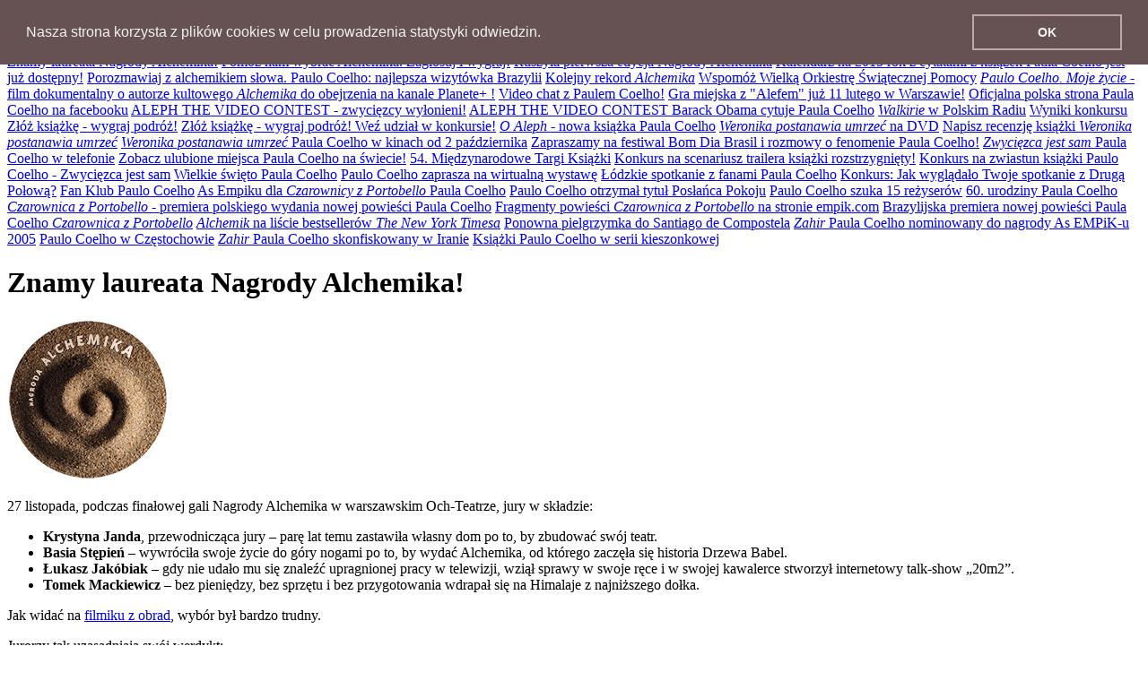

--- FILE ---
content_type: text/html
request_url: http://paulocoelho.pl/coelho/wydarzenia/znamy-laureata-nagrody-alchemika.html
body_size: 4960
content:
<!DOCTYPE html PUBLIC "-//W3C//DTD XHTML 1.1//EN" "http://www.w3.org/TR/xhtml11/DTD/xhtml11.dtd">
<html xmlns="http://www.w3.org/1999/xhtml">
<head>
<script>
	(function(i,s,o,g,r,a,m){i['GoogleAnalyticsObject']=r;i[r]=i[r]||function(){
	(i[r].q=i[r].q||[]).push(arguments)},i[r].l=1*new Date();a=s.createElement(o),
	m=s.getElementsByTagName(o)[0];a.async=1;a.src=g;m.parentNode.insertBefore(a,m)
	})(window,document,'script','https://www.google-analytics.com/analytics.js','ga');

	ga('create', 'UA-86747665-1', 'auto');
	ga('send', 'pageview');
</script>
<meta http-equiv="Content-Type" content="text/html; charset=utf-8" />
<title>Paulo Coelho - wydarzenia</title>
<meta name="description" content="Paulo Coelho - wydarzenia związane z twórczością pisarza, jego książkami, spotkania z czytelnikami, konferencje, podpisywanie książek, autografy" />
<meta name="keywords" content="Paulo Coelho, artykuły, wywiady, pytania, pisarz, autor, książki, literatura, czytelnicy, proza, wydawnictwo, książka, prezent" />
<link href="../gfx/style.css" rel="stylesheet" type="text/css" /> 
<link rel="stylesheet" type="text/css" href="//cdnjs.cloudflare.com/ajax/libs/cookieconsent2/3.0.3/cookieconsent.min.css" /> 
<script src="//cdnjs.cloudflare.com/ajax/libs/cookieconsent2/3.0.3/cookieconsent.min.js"></script>
<script type="text/javascript" src="../script.js"></script>
<style>
.logotypy{list-style:none; text-align:center; width:600px; margin:40px;}
.logotypy li{margin:20px;}
</style>
</head>

<body>
<div id="sublogo"><a href="../../index.html" title="Paulo Coelho - strona czołowa">oficjalna polska strona pisarza Paulo Coelho</a></div>
<div class="menu">
	<a id="p0" href="../index.html" title="strona główna">home</a>
	<a id="p1" href="../biografia/index.html" title="biografia Paulo Coelho">biografia</a>
	<a id="p2" href="../ksiazki/index.html" title="książki Paulo Coelho">książki</a>
	<a id="p11" href="../audiobooki/index.html" title="książki na głos">książki na głos</a>
	<a id="p3" href="../artykuly_i_wywiady/index.html" title="artykuły i wywiady z Paulem Coelho">artykuły i wywiady</a>
	<a id="p4" href="../pytania/index.html" title="najczęściej zadawane pytania">pytania</a>
	<a id="p5" href="index.html" title="wydarzenia dotyczące Paula Coelho i jego książek">wydarzenia</a>
	<a id="p6" href="../instytut_paulo_coelho/index.html" title="Instytut Paula Coelho">Instytut Paula Coelho</a>
	<a id="p7" href="../droga_do_santiago/index.html" title="śladami pielgrzymki Paulo Coelho">droga do Santiago</a>
	<a id="p8" href="../galeria/index.html" title="galeria fotografii Paulo Coelho">galeria</a>
	<a id="p9" href="../ksiega_gosci/index.php" title="księga gości">księga gości</a>
	<a id="p10" href="../../forum/" title="polskie forum Paulo Coelho">forum</a>
</div><div class="content">
<div class="side" id="wydarzenia">
<p>
    <a href="znamy-laureata-nagrody-alchemika.html" title="Znamy laureata Nagrody Alchemika!">Znamy laureata Nagrody Alchemika!</a>
    <a href="pomoz-nam-wybrac-alchemika.html" title="Pomóż nam wybrać Alchemika. Zagłosuj i wygraj!">Pomóż nam wybrać Alchemika. Zagłosuj i wygraj!</a>
    <a href="ruszyla-pierwsza-edycja-nagrody-alchemika.html" title="Ruszyła pierwsza edycja Nagrody Alchemika">Ruszyła pierwsza edycja Nagrody Alchemika</a>
    <a href="kalendarz-na-2015-rok-z-cytatami-paula-coelho-jest-juz-dostepny.html">Kalendarz na 2015 rok z&nbsp;cytatami z&nbsp;książek Paula Coelho jest już dostępny!</a>
    <a href="konkurs-zdrada-porozmawiaj-z-alchemikiem-slowa.html" title="Porozmawiaj z alchemikiem słowa. Zapraszamy do udziału w niezwykłym konkursie!">Porozmawiaj z alchemikiem słowa. </a>
    <a href="paulo_coelho_najlepsza_wizytowka_brazylii.html" title="8 października 2013 roku">Paulo Coelho: najlepsza wizytówka Brazylii</a>
    <a href="kolejny_rekord_alchemika.html" title="Po 20 latach od premiery na amerykańskim rynku księgarskim, Alchemik Paula Coelho pobił rekord obecności na liście bestsellerów New York Times'a">Kolejny rekord <em>Alchemika</em></a>
    <a href="wspomoz_wielka_orkiestre_swiatecznej_pomocy.html" title="Wspomóż Wielką Orkiestrę Świątecznej Pomocy i... zdobądź jedyny egzemplarz ebooka Alchemik z autografem Paulo Coelho!">Wspomóż Wielką Orkiestrę Świątecznej Pomocy</a>
    <a href="paulo_coelho_film_dokumentalny.html" title="Paulo Coelho. Moje życie"><em>Paulo Coelho. Moje życie</em> - film dokumentalny o autorze kultowego <em>Alchemika</em> do obejrzenia na kanale Planete+ !</a>
    <a href="video_chat_z_paulem_coelho.html" title="Video chat z Paulem Coelho!">Video chat z Paulem Coelho!</a>
    <a href="gra_miejska_z_alefem.html" title="Wygraj nagrody o wartości 1 500 zł!">Gra miejska z "Alefem" już 11 lutego w Warszawie!</a>
    <a href="facebook.html">Oficjalna polska strona Paula Coelho na facebooku</a>
    <a href="aleph_video_contest_rozstrzygniety.html">ALEPH THE VIDEO CONTEST - zwycięzcy wyłonieni!</a>
    <a href="aleph_video_contest.html" title="finał konkursu na krótki film promujący najnowszą książkę Paula Coelho">ALEPH THE VIDEO CONTEST </a>
    <a href="barack_obama_cytuje_paula_coelho.html" title="20 marca 2011">Barack Obama cytuje Paula Coelho</a>
    <a href="walkirie_w_polskim_radiu.html" title="Posłuchaj fragmentów powieści Walkirie na antenie Polskiego Radia"><em>Walkirie</em> w Polskim Radiu</a>
    <a href="konkurs_walkirie_wyniki.html" title="Wyniki konkursu związanego z premierą książki Walkirie">Wyniki konkursu<br />Złóż książkę - wygraj podróż!</a>
    <a href="konkurs_walkirie.html" title="Konkurs związany z premierą książki Walkirie">Złóż książkę - wygraj podróż! Weź udział w konkursie!</a>
    <a href="o_aleph_zapowiedz.html" title="O Aleph"><em>O Aleph</em> - nowa książka Paula Coelho</a>
    <a href="weronika_postanawia_umrzec_na_dvd.html" title="od 10 lutego 2010 roku"><em>Weronika postanawia umrzeć</em> na DVD</a>
    <a href="weronika_postanawia_umrzec_napisz_recenzje.html" title="wygraj zaproszenie na przedpremierowy pokaz filmu">Napisz recenzję książki <em>Weronika postanawia umrzeć</em></a>
    <a href="weronika_postanawia_umrzec_w_kinach.html" title="w kinach od 2 października"><em>Weronika postanawia umrzeć</em> Paula Coelho w kinach od 2 października</a>
    <a href="bom_dia_brasil.html" title="Warszawa, 5 - 12 września">Zapraszamy na festiwal Bom Dia Brasil i rozmowy o fenomenie Paula Coelho!</a>
    <a href="zwyciezca_w_telefonie.html" title="Zwycięzca jest sam Paula Coelho w telefonie"><em>Zwycięzca jest sam</em> Paula Coelho w telefonie</a>
    <a href="mapa_paulo.html" title="Ulubione miejsca Paulo Coelho na świecie">Zobacz ulubione miejsca Paula Coelho na świecie!</a>
    <a href="54_targi_ksiazki.html" title="Warszawa, 21-24 maja 2009 r. PKiN">54. Międzynarodowe Targi Książki</a>
    <a href="zwyciezca_konkurs_rozstrzygniety.html" title="Gratulujemy zwycięzcom i dziękujemy wszystkim uczestnikom konkursu. Wielkie brawa!">Konkurs na scenariusz trailera książki rozstrzygnięty!</a>
    <a href="zwyciezca_konkurs.html" title="1 kwietnia - 25 kwietnia 2009">Konkurs na zwiastun książki Paulo Coelho - Zwycięzca jest sam</a>
    <a href="targi_ksiazki_frankfurt.html" title="Wielka feta podczas Targów Książki we Frankfurcie, 15 października 2008">Wielkie święto Paula Coelho</a>
    <a href="wirtualna_wystawa.html" title="Paulo Coelho zaprasza Cię na wirtualną wystawę!">Paulo Coelho zaprasza na wirtualną wystawę</a>
    <a href="lodzkie_spotkanie.html" title="21 czerwca 2008">Łódzkie spotkanie z fanami Paula Coelho</a>
    <a href="konkurs_druga_polowa.html" title="Konkurs: Jak wyglądało Twoje spotkanie z Drugą Połową?">Konkurs: Jak wyglądało Twoje spotkanie z Drugą Połową?</a>
    <a href="fanklub_paulo_coelho.html" title="Fan Klub Paulo Coelho">Fan Klub Paulo Coelho</a>
    <a href="as_dla_czarownicy.html" title="1 lutego 2008">As Empiku dla <i>Czarownicy z Portobello</i> Paula Coelho</a>
    <a href="poslaniec.html" title="21 września 2007">Paulo Coelho otrzymał tytuł Posłańca Pokoju</a>
    <a href="konkurs_filmowy.html" title="Eksperymentalna czarownica">Paulo Coelho szuka 15 reżyserów</a>
    <a href="60_urodziny.html" title="24 sierpnia 2007">60. urodziny Paula Coelho</a>
    <a href="czarownica_z_portobello_polska_premiera.html" title="19 maja 2007"><i>Czarownica z Portobello</i> - premiera polskiego wydania nowej powieści Paula Coelho</a>
    <a href="czarownica_z_portobello_empik.html">Fragmenty powieści <i>Czarownica z Portobello</i> na stronie empik.com</a>
    <a href="czarownica_z_portobello_brazylijska_premiera.html" title="27 września 2006">Brazylijska premiera nowej powieści Paula Coelho <i>Czarownica z Portobello</i></a>
    <a href="alchemik_bestseller.html" title="20 września 2006"><em>Alchemik</em> na liście bestsellerów <em>The New York Timesa</em></a>
    <a href="pielgrzymka_do_santiago.html" title="Dwudziesta rocznica pielgrzymki Paulo Coelho">Ponowna pielgrzymka do Santiago de Compostela</a>
    <a href="zahir_nominowany_przez_empik.html"><em>Zahir</em> Paula Coelho nominowany do nagrody As EMPiK-u 2005</a>
    <a href="paulo_coelho_w_czestochowie.html" title="4 czerwca 2005">Paulo Coelho w Częstochowie</a>
    <a href="zahir_skonfiskowany_w_iranie.html"><em>Zahir</em> Paula Coelho skonfiskowany w Iranie</a>
    <a href="ksiazki_paulo_coelho_kieszonkowe.html" title="na każdą kieszeń, na każdą drogę...">Książki Paulo Coelho w serii kieszonkowej</a>
</p>
</div>
    <h1>Znamy laureata Nagrody Alchemika!</h1>

    <p>
        <img src="../../shared/img/5-nagroda-alchemika-kolo.png" alt="Nagroda Alchemika" />
    </p>
    <p>
        27 listopada, podczas finałowej gali Nagrody Alchemika w warszawskim Och-Teatrze, jury w składzie:
    </p>
    <ul>
        <li>
            <strong>Krystyna Janda</strong>, przewodnicząca jury – parę lat temu zastawiła własny dom po to, by zbudować swój teatr.
        </li>
        <li>
            <strong>Basia Stępień</strong> – wywróciła swoje życie do góry nogami po to, by wydać Alchemika, od którego zaczęła się historia Drzewa Babel.
        </li>
        <li>
            <strong>Łukasz Jakóbiak</strong> – gdy nie udało mu się znaleźć upragnionej pracy w telewizji, wziął sprawy w swoje ręce i w swojej kawalerce stworzył internetowy talk-show „20m2”.
        </li>
        <li>
            <strong>Tomek Mackiewicz</strong> – bez pieniędzy, bez sprzętu i bez przygotowania wdrapał się na Himalaje z najniższego dołka.
        </li>
    </ul>
    <p>
        Jak widać na <a href="https://www.youtube.com/watch?v=sV0Qu8oFHtA&feature=youtu.be">filmiku z obrad</a>, wybór był bardzo trudny.
    </p>
    <p>
        Jurorzy tak uzasadniają swój werdykt:
    </p>
    <p><em>
        Szukaliśmy Alchemika, człowieka, który miał odwagę sięgnąć po swoje marzenia. Znaleźliśmy kogoś, kto udowadnia, że nie warto odkładać marzeń na odległe potem i że ograniczenia są po to, żeby je przełamywać. Za konsekwencję i wybór trudniejszej drogi. Za to, że jest dla innych inspiracją Nagrodę Alchemika otrzymuje: <strong>Michał Woroch.</strong>
    </em></p>
    <p>
        <strong>Michał Woroch</strong> odkrywa świat, kierując się prostą z pozoru zasadą – żeby zacząć podróż, trzeba wyjść z domu. Choruje na postępujący zanik mięśni, a mimo to przez całą Europę dojechał do Maroka, robi zdjęcia, prowadzi warsztaty, aktywizuje osoby niepełnosprawne. Planuje podróż po Ameryce Południowej i pracuje nad budową specjalnego samochodu terenowego, dostosowanego do potrzeb osób niepełnosprawnych.
    </p>
    <p>
        Więcej informacji o zwycięzcy i konkursie: <a href="http://www.nagrodaalchemika.pl">www.nagrodaalchemika.pl</a>
    </p>
    <p>
        <img src="../../shared/img/5-nagroda-alchemika-laureaci.jpg" alt="Nagroda Alchemika - laureaci" />
    </p>

<p style="margin-bottom:200px; margin-top:30px"><a href="index.html">Powrót do listy wydarzeń</a></p>
	
	<div class="stopka">
		<div id="wydawnictwo"><a href="http://www.drzewobabel.pl" title="Wydawca polskich książek Paulo Coelho">witryna prowadzona przez wydawnictwo Drzewo Babel</a></div>
		<div id="webdesign"><a href="http://www.ampo.com.pl" title="AMPO :: WWW &amp; Multimedia Studio"> projekt, wykonanie strony</a></div>
	</div>
</div>
<div class="flashcontainer"><div id="flashhead"></div></div>
<script type="text/javascript">quickflash("../","5,46")</script>
</body>
</html>


--- FILE ---
content_type: application/javascript
request_url: http://paulocoelho.pl/coelho/script.js
body_size: 4764
content:
function flOpen(lang) {

	var ww=screen.availWidth;

	var hh=screen.availHeight;

	if(ww>1600) ww=1600;

	if(hh>1210) hh=1210;

    var w=window.open("flash_"+lang+"/index.html","coelhoflash",'width=' + ww + ',height=' + hh + ',resizable=0,scrollbars=no,menubar=no ,left=0 ,top=0');

	w.focus();

}



function directToFlash(direct) {

	var ww=screen.availWidth;

	var hh=screen.availHeight;

	if(ww>1600) ww=1600;

	if(hh>1210) hh=1210;

    var w=window.open("http://www.paulocoelho.pl/flash_pl/index.php?direct="+direct,"coelhoflash",'width=' + ww + ',height=' + hh + ',resizable=0,scrollbars=no,menubar=no ,left=0 ,top=0');

	w.focus();

}



function MM_preloadImages() { //v3.0

  var d=document; if(d.images){ if(!d.MM_p) d.MM_p=new Array();

    var i,j=d.MM_p.length,a=MM_preloadImages.arguments; for(i=0; i<a.length; i++)

    if (a[i].indexOf("#")!=0){ d.MM_p[j]=new Image; d.MM_p[j++].src=a[i];}}

}



function coelho_html(display){ //ta funkcja podmienia obrazek na wersję z napisem 'html' na stronie czołowej (i z powrotem na zwykły)

	var obj = document.getElementById("coelhofront");

	if(display) obj.className="htmlimg";

	else obj.className="flashimg";

}



function coelho_flash(display){ //ta funkcja podmienia obrazek na wersję z napisem 'flash' na stronie czołowej (i z powrotem na zwykły)

	var obj = document.getElementById("coelhofront");

	if(display) obj.className="flashoverimg";

	else obj.className="flashimg";

}



function merlin(id){

	 var w=window.open("http://www.merlin.com.pl/frontend/towar/"+id,"_blank");

	 w.focus();

}

function empik(id){
	if(id.toString().indexOf("http")==-1)
	 var w=window.open("http://www.empik.com/showobject.jsp?objectId="+id,"_blank");
	else
		var w=window.open(id, "_blank");

	 w.focus();

}

function olesiejuk(link){
	if(link!=null){
            if(link.substr(0,4)=="http")
                var w=window.open(link, "_blank");
            else
		var w=window.open("http://www.olesiejuk.pl/baza-ksiazek/wyniki-wyszukiwania/"+link, "_blank");
        } else
		var w=window.open("http://www.olesiejuk.pl/baza-ksiazek/wyniki-wyszukiwania.html", "_blank");
	w.focus();
}

function amazonka(link){
	if(link!=null)
		var w=window.open(amazonka_linki[link], "_blank");
	else
		var w=window.open("http://www.amazonka.pl", "_blank");
	w.focus();
}

function audioteka(link){
	if(link!=null)
		var w=window.open(audioteka_linki[link], "_blank");
	else
		var w=window.open("http://www.audioteka.pl", "_blank");
	w.focus();
}


function gallery(plik, tytul) {

	var ww=100;

	var hh=100;

	okno=window.open("", "paulocoelhogallery", 'width=' + (ww+10) + ',height=' + (hh+32) + ',resizable=0,scrollbars=no,menubar=no,status=no,location=no,directories=no,toolbar=no');

	okno.document.open("text/html","replace")

	okno.document.write("<head><title>"+tytul+"</title></head>")

	okno.document.close();

	okno=window.open("gallery.php5?plik="+plik+"&tytul="+tytul, "paulocoelhogallery");

	okno.focus();

}





/**

 * SWFObject v1.5: Flash Player detection and embed - http://blog.deconcept.com/swfobject/

 *

 * SWFObject is (c) 2007 Geoff Stearns and is released under the MIT License:

 * http://www.opensource.org/licenses/mit-license.php

 *

 */

if(typeof deconcept=="undefined"){var deconcept=new Object();}if(typeof deconcept.util=="undefined"){deconcept.util=new Object();}if(typeof deconcept.SWFObjectUtil=="undefined"){deconcept.SWFObjectUtil=new Object();}deconcept.SWFObject=function(_1,id,w,h,_5,c,_7,_8,_9,_a){if(!document.getElementById){return;}this.DETECT_KEY=_a?_a:"detectflash";this.skipDetect=deconcept.util.getRequestParameter(this.DETECT_KEY);this.params=new Object();this.variables=new Object();this.attributes=new Array();if(_1){this.setAttribute("swf",_1);}if(id){this.setAttribute("id",id);}if(w){this.setAttribute("width",w);}if(h){this.setAttribute("height",h);}if(_5){this.setAttribute("version",new deconcept.PlayerVersion(_5.toString().split(".")));}this.installedVer=deconcept.SWFObjectUtil.getPlayerVersion();if(!window.opera&&document.all&&this.installedVer.major>7){deconcept.SWFObject.doPrepUnload=true;}if(c){this.addParam("bgcolor",c);}var q=_7?_7:"high";this.addParam("quality",q);this.setAttribute("useExpressInstall",false);this.setAttribute("doExpressInstall",false);var _c=(_8)?_8:window.location;this.setAttribute("xiRedirectUrl",_c);this.setAttribute("redirectUrl","");if(_9){this.setAttribute("redirectUrl",_9);}};deconcept.SWFObject.prototype={useExpressInstall:function(_d){this.xiSWFPath=!_d?"expressinstall.swf":_d;this.setAttribute("useExpressInstall",true);},setAttribute:function(_e,_f){this.attributes[_e]=_f;},getAttribute:function(_10){return this.attributes[_10];},addParam:function(_11,_12){this.params[_11]=_12;},getParams:function(){return this.params;},addVariable:function(_13,_14){this.variables[_13]=_14;},getVariable:function(_15){return this.variables[_15];},getVariables:function(){return this.variables;},getVariablePairs:function(){var _16=new Array();var key;var _18=this.getVariables();for(key in _18){_16[_16.length]=key+"="+_18[key];}return _16;},getSWFHTML:function(){var _19="";if(navigator.plugins&&navigator.mimeTypes&&navigator.mimeTypes.length){if(this.getAttribute("doExpressInstall")){this.addVariable("MMplayerType","PlugIn");this.setAttribute("swf",this.xiSWFPath);}_19="<embed type=\"application/x-shockwave-flash\" src=\""+this.getAttribute("swf")+"\" width=\""+this.getAttribute("width")+"\" height=\""+this.getAttribute("height")+"\" style=\""+this.getAttribute("style")+"\"";_19+=" id=\""+this.getAttribute("id")+"\" name=\""+this.getAttribute("id")+"\" ";var _1a=this.getParams();for(var key in _1a){_19+=[key]+"=\""+_1a[key]+"\" ";}var _1c=this.getVariablePairs().join("&");if(_1c.length>0){_19+="flashvars=\""+_1c+"\"";}_19+="/>";}else{if(this.getAttribute("doExpressInstall")){this.addVariable("MMplayerType","ActiveX");this.setAttribute("swf",this.xiSWFPath);}_19="<object id=\""+this.getAttribute("id")+"\" classid=\"clsid:D27CDB6E-AE6D-11cf-96B8-444553540000\" width=\""+this.getAttribute("width")+"\" height=\""+this.getAttribute("height")+"\" style=\""+this.getAttribute("style")+"\">";_19+="<param name=\"movie\" value=\""+this.getAttribute("swf")+"\" />";var _1d=this.getParams();for(var key in _1d){_19+="<param name=\""+key+"\" value=\""+_1d[key]+"\" />";}var _1f=this.getVariablePairs().join("&");if(_1f.length>0){_19+="<param name=\"flashvars\" value=\""+_1f+"\" />";}_19+="</object>";}return _19;},write:function(_20){if(this.getAttribute("useExpressInstall")){var _21=new deconcept.PlayerVersion([6,0,65]);if(this.installedVer.versionIsValid(_21)&&!this.installedVer.versionIsValid(this.getAttribute("version"))){this.setAttribute("doExpressInstall",true);this.addVariable("MMredirectURL",escape(this.getAttribute("xiRedirectUrl")));document.title=document.title.slice(0,47)+" - Flash Player Installation";this.addVariable("MMdoctitle",document.title);}}if(this.skipDetect||this.getAttribute("doExpressInstall")||this.installedVer.versionIsValid(this.getAttribute("version"))){var n=(typeof _20=="string")?document.getElementById(_20):_20;n.innerHTML=this.getSWFHTML();return true;}else{if(this.getAttribute("redirectUrl")!=""){document.location.replace(this.getAttribute("redirectUrl"));}}return false;}};deconcept.SWFObjectUtil.getPlayerVersion=function(){var _23=new deconcept.PlayerVersion([0,0,0]);if(navigator.plugins&&navigator.mimeTypes.length){var x=navigator.plugins["Shockwave Flash"];if(x&&x.description){_23=new deconcept.PlayerVersion(x.description.replace(/([a-zA-Z]|\s)+/,"").replace(/(\s+r|\s+b[0-9]+)/,".").split("."));}}else{if(navigator.userAgent&&navigator.userAgent.indexOf("Windows CE")>=0){var axo=1;var _26=3;while(axo){try{_26++;axo=new ActiveXObject("ShockwaveFlash.ShockwaveFlash."+_26);_23=new deconcept.PlayerVersion([_26,0,0]);}catch(e){axo=null;}}}else{try{var axo=new ActiveXObject("ShockwaveFlash.ShockwaveFlash.7");}catch(e){try{var axo=new ActiveXObject("ShockwaveFlash.ShockwaveFlash.6");_23=new deconcept.PlayerVersion([6,0,21]);axo.AllowScriptAccess="always";}catch(e){if(_23.major==6){return _23;}}try{axo=new ActiveXObject("ShockwaveFlash.ShockwaveFlash");}catch(e){}}if(axo!=null){_23=new deconcept.PlayerVersion(axo.GetVariable("$version").split(" ")[1].split(","));}}}return _23;};deconcept.PlayerVersion=function(_29){this.major=_29[0]!=null?parseInt(_29[0]):0;this.minor=_29[1]!=null?parseInt(_29[1]):0;this.rev=_29[2]!=null?parseInt(_29[2]):0;};deconcept.PlayerVersion.prototype.versionIsValid=function(fv){if(this.major<fv.major){return false;}if(this.major>fv.major){return true;}if(this.minor<fv.minor){return false;}if(this.minor>fv.minor){return true;}if(this.rev<fv.rev){return false;}return true;};deconcept.util={getRequestParameter:function(_2b){var q=document.location.search||document.location.hash;if(_2b==null){return q;}if(q){var _2d=q.substring(1).split("&");for(var i=0;i<_2d.length;i++){if(_2d[i].substring(0,_2d[i].indexOf("="))==_2b){return _2d[i].substring((_2d[i].indexOf("=")+1));}}}return "";}};deconcept.SWFObjectUtil.cleanupSWFs=function(){var _2f=document.getElementsByTagName("OBJECT");for(var i=_2f.length-1;i>=0;i--){_2f[i].style.display="none";for(var x in _2f[i]){if(typeof _2f[i][x]=="function"){_2f[i][x]=function(){};}}}};if(deconcept.SWFObject.doPrepUnload){if(!deconcept.unloadSet){deconcept.SWFObjectUtil.prepUnload=function(){__flash_unloadHandler=function(){};__flash_savedUnloadHandler=function(){};window.attachEvent("onunload",deconcept.SWFObjectUtil.cleanupSWFs);};window.attachEvent("onbeforeunload",deconcept.SWFObjectUtil.prepUnload);deconcept.unloadSet=true;}}if(!document.getElementById&&document.all){document.getElementById=function(id){return document.all[id];};}var getQueryParamValue=deconcept.util.getRequestParameter;var FlashObject=deconcept.SWFObject;var SWFObject=deconcept.SWFObject;

/**

 * the end of SWFObject definition

 */



function quickflash(path, direct){

	return; // early return, so that we don't attempt to show flash header anymore

   var so = new SWFObject(path+"gfx/flashheader.swf", "mymovie", "100%", "135", "8", "#fff");

   so.addVariable("direct", direct);

   so.write("flashhead");

}


function openMediaWindow(url,typ){
	if(typ=="audiobook-fragment") url=audiobooki_fragmenty[url];
	var ww=400;
	var hh=110;
	var w=window.open(url,"drzewobabelmediaplayer", 'width=' + (ww+10) + ',height=' + (hh+32) + ',resizable=0,scrollbars=no,menubar=no,status=no,location=no,directories=no,toolbar=no');
	w.focus();
}


var amazonka_linki=new Array();
amazonka_linki['2,80']="http://www.amazonka.pl/powiesc/zahir-99900045118.bhtml";
amazonka_linki['2,70']="http://www.amazonka.pl/powiesc/jedenascie-minut-99900045086.bhtml";
amazonka_linki['2,60']="http://www.amazonka.pl/powiesc/demon-i-panna-prym-99900045096.bhtml";
amazonka_linki['2,50']="http://www.amazonka.pl/aforyzmy-i-sentencje/podrecznik-wojownika-swiatla-99900045093.bhtml";
amazonka_linki['2,40']="http://www.amazonka.pl/powiesc/weronika-postanawia-umrzec-99900045098.bhtml";
amazonka_linki['2,42']="http://www.amazonka.pl/powiesc/weronika-postanawia-umrzec-99900641177.bhtml";
amazonka_linki['2,20']="http://www.amazonka.pl/powiesc/na-brzegu-rzeki-piedry-usiadlam-i-plakalam--99900045094.bhtml";
amazonka_linki['2,30']="http://www.amazonka.pl/powiesc/piata-gora-99900045095.bhtml";
amazonka_linki["2,10"]="http://www.amazonka.pl/powiesc/alchemik-99900045097.bhtml";
amazonka_linki["2,90"]="http://www.amazonka.pl/powiesc/czarownica-z-portobello-99900045092.bhtml";
amazonka_linki["2,100"]="http://www.amazonka.pl/powiesc/brida-99900045087.bhtml";
amazonka_linki["2,110"]="http://www.amazonka.pl/powiesc/alchemik-99900134561.bhtml";
amazonka_linki["2,120"]="http://www.amazonka.pl/powiesc/zwyciezca-jest-sam-99900155652.bhtml";
amazonka_linki["2,3"]="http://www.amazonka.pl/filozofia-socjologia/alchemia-alchemika--99900068309.bhtml";
amazonka_linki["2,1"]="http://www.amazonka.pl/felieton-i-reportaz/zwierzenia-pielgrzyma-99900030868.bhtml";
amazonka_linki["2,5"]="http://www.amazonka.pl/listy-i-wspomnienia/prorok-listy-milosne-proroka-99900032957.bhtml";
amazonka_linki["2,8"]="http://www.amazonka.pl/biografie-i-autobiografie/czarodziej-biografia-paula-coelho-99900657401.bhtml";

amazonka_linki['11,10']="http://www.amazonka.pl/alchemik-ksiazka-audio-cd-mp3_paulo-coelho,99901506057.bhtml";
amazonka_linki['11,20']="http://www.amazonka.pl/brida-ksiazka-audio-cd-mp3_paulo-coelho,99901506059.bhtml";
amazonka_linki['11,30']="http://www.amazonka.pl/czarownica-z-portobello-ksiazka-audio-cd-mp3_paulo-coelho,99901506058.bhtml";
amazonka_linki['11,40']="http://www.amazonka.pl/jedenascie-minut-ksiazka-audio-cd-mp3_paulo-coelho,99901506060.bhtml";
amazonka_linki['11,50']="http://www.amazonka.pl/piata-gora_paulo-coelho,99901652083.bhtml";
amazonka_linki['11,60']="http://www.amazonka.pl/walkirie_paulo-coelho,99901652023.bhtml";
amazonka_linki['11,70']="http://www.amazonka.pl/weronika-postanawia-umrzec_paulo-coelho,99901652511.bhtml";
amazonka_linki['11,80']="http://www.amazonka.pl/zwierzenia-pielgrzyma-rozmowy-z-paulem-coelho_juan-arias,99901652449.bhtml";
amazonka_linki['11,90']="http://www.amazonka.pl/zwyciezca-jest-sam-ksiazka-audio-cd-mp3_paulo-coelho,99901506056.bhtml";

var audioteka_linki=new Array();
audioteka_linki['11,10']="http://audioteka.pl/alchemik,produkt.html";
audioteka_linki['11,20']="http://audioteka.pl/brida,produkt.html";
audioteka_linki['11,30']="http://audioteka.pl/czarownica-z-portobello-babel,produkt.html";
audioteka_linki['11,40']="http://audioteka.pl/jedenascie-minut,produkt.html";
audioteka_linki['11,50']="http://audioteka.pl/piata-gora-zelnik,produkt.html";
audioteka_linki['11,60']="http://audioteka.pl/walkirie,produkt.html";
audioteka_linki['11,70']="http://audioteka.pl/weronika-postanawia-umrzec,produkt.html";
audioteka_linki['11,80']="http://audioteka.pl/zwierzenia-pielgrzyma,produkt.html";
audioteka_linki['11,90']="http://audioteka.pl/zwyciezca-jest-sam,produkt.html";


var audiobooki_fragmenty=new Array();
audiobooki_fragmenty['11,10']="http://drzewobabel.pl/shared/swf/players/mediaPlayer.php?file=audiobooki_ilustracje/9.mp3&type=audio&title=Alchemik%20-%20pos%C5%82uchaj%20fragmentu";
audiobooki_fragmenty['11,11']="http://drzewobabel.pl/shared/swf/players/mediaPlayer.php?file=audiobooki_ilustracje/26.mp3&type=audio&title=Alchemik%20-%20pos%C5%82uchaj%20fragmentu";
audiobooki_fragmenty['11,11-v']="http://drzewobabel.pl/shared/swf/players/mediaPlayer.php?file=audiobooki_ilustracje/27.f4v&type=video&title=Zobacz%20jak%20powstawa%C5%82o%20jubileuszowe%20s%C5%82uchowisko%20Alchemik";
audiobooki_fragmenty['11,20']="http://drzewobabel.pl/shared/swf/players/mediaPlayer.php?file=audiobooki_ilustracje/8.mp3&type=audio&title=Brida-%20pos%C5%82uchaj%20fragmentu";
audiobooki_fragmenty['11,30']="http://drzewobabel.pl/shared/swf/players/mediaPlayer.php?file=audiobooki_ilustracje/10.mp3&type=audio&title=Czarownica%20z%20Portobello%20-%20pos%C5%82uchaj%20fragmentu";
audiobooki_fragmenty['11,40']="http://drzewobabel.pl/shared/swf/players/mediaPlayer.php?file=audiobooki_ilustracje/6.mp3&type=audio&title=Jedena%C5%9Bcie%20minut%20-%20pos%C5%82uchaj%20fragmentu";
audiobooki_fragmenty['11,50']="http://drzewobabel.pl/shared/swf/players/mediaPlayer.php?file=audiobooki_ilustracje/15.mp3&type=audio&title=Pi%C4%85ta%20g%C3%B3ra%20-%20pos%C5%82uchaj%20fragmentu";
audiobooki_fragmenty['11,60']="http://drzewobabel.pl/shared/swf/players/mediaPlayer.php?file=audiobooki_ilustracje/18.mp3&type=audio&title=Walkirie%20-%20pos%C5%82uchaj%20fragmentu";
audiobooki_fragmenty['11,70']="http://drzewobabel.pl/shared/swf/players/mediaPlayer.php?file=audiobooki_ilustracje/11.mp3&type=audio&title=Weronika%20postanawia%20umrze%C4%87%20-%20pos%C5%82uchaj%20fragmentu";
audiobooki_fragmenty['11,80']="http://drzewobabel.pl/shared/swf/players/mediaPlayer.php?file=audiobooki_ilustracje/16.mp3&type=audio&title=Zwierzenia%20pielgrzyma%20-%20pos%C5%82uchaj%20fragmentu";
audiobooki_fragmenty['11,90']="http://drzewobabel.pl/shared/swf/players/mediaPlayer.php?file=audiobooki_ilustracje/7.mp3&type=audio&title=Zwyci%C4%99zca%20jest%20sam-%20pos%C5%82uchaj%20fragmentu";



window.addEventListener("load", function(){
    window.cookieconsent.initialise({
        "palette": {
            "popup": {
                "background": "#665252",
                "text": "#f2f2f2"
            },
            "button": {
                "background": "transparent",
                "text": "#f2f2f2",
                "border": "#c1a8a8"
            }
        },
        "position": "top",
        "content": {
            "message": "Nasza strona korzysta z plików cookies w celu prowadzenia statystyki odwiedzin.",
            "dismiss": "OK",
            "link": "",
            "href": "#"
        }
    })});

--- FILE ---
content_type: text/plain
request_url: https://www.google-analytics.com/j/collect?v=1&_v=j102&a=227757840&t=pageview&_s=1&dl=http%3A%2F%2Fpaulocoelho.pl%2Fcoelho%2Fwydarzenia%2Fznamy-laureata-nagrody-alchemika.html&ul=en-us%40posix&dt=Paulo%20Coelho%20-%20wydarzenia&sr=1280x720&vp=1280x720&_u=IEBAAEABAAAAACAAI~&jid=1186972039&gjid=1803234368&cid=224585820.1769040121&tid=UA-86747665-1&_gid=119803523.1769040121&_r=1&_slc=1&z=2009932828
body_size: -450
content:
2,cG-M3H1PE9DH2